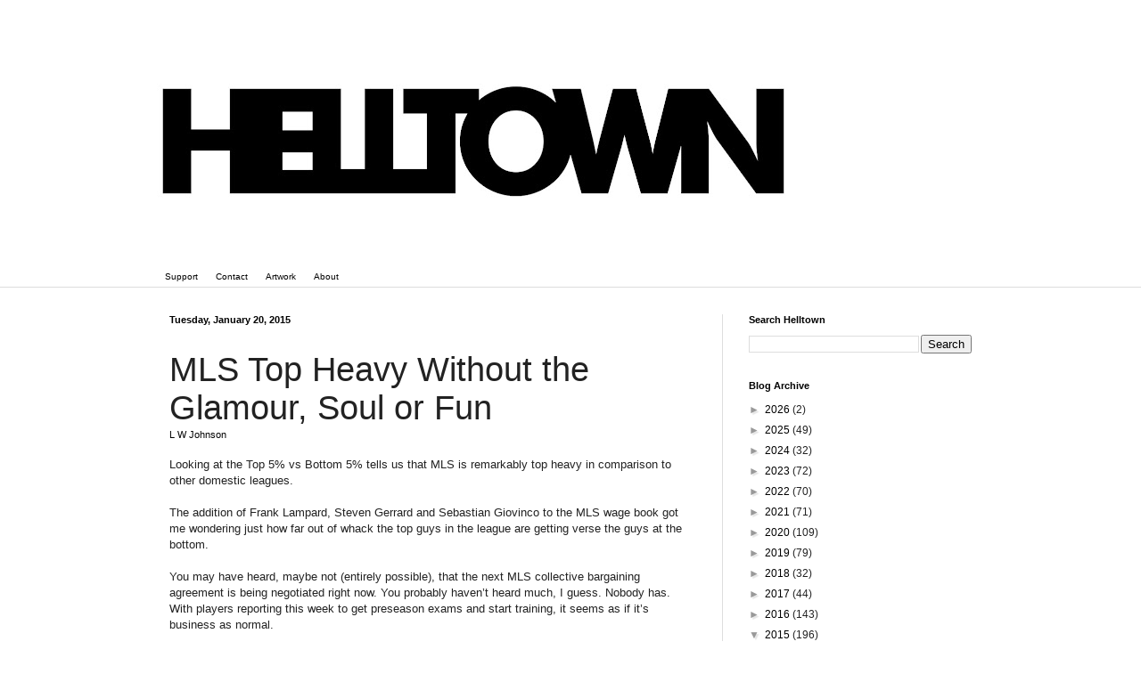

--- FILE ---
content_type: text/html; charset=UTF-8
request_url: https://www.helltownbeer.com/b/stats?style=BLACK_TRANSPARENT&timeRange=ALL_TIME&token=APq4FmDlL4-9_bsr39r3ekjmWmmIAhxBeVl9VICPlFkrwovJsLk5ewoPZdAQZIx45ng9-SMKj3o5jhFp3js9whdchV9US5KonA
body_size: 49
content:
{"total":2432253,"sparklineOptions":{"backgroundColor":{"fillOpacity":0.1,"fill":"#000000"},"series":[{"areaOpacity":0.3,"color":"#202020"}]},"sparklineData":[[0,45],[1,46],[2,43],[3,66],[4,94],[5,53],[6,59],[7,52],[8,83],[9,99],[10,51],[11,60],[12,67],[13,47],[14,52],[15,72],[16,73],[17,63],[18,64],[19,60],[20,52],[21,58],[22,62],[23,60],[24,43],[25,38],[26,65],[27,87],[28,54],[29,40]],"nextTickMs":45569}